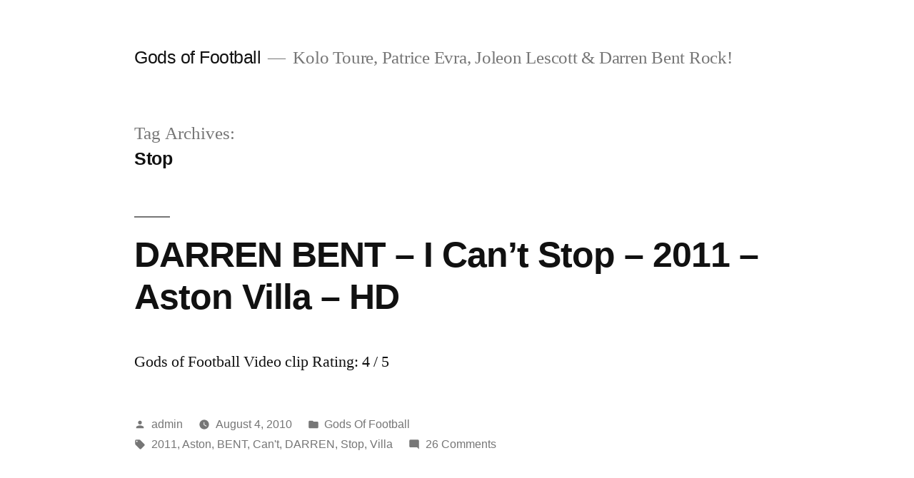

--- FILE ---
content_type: text/html; charset=UTF-8
request_url: https://www.godsoffootball.net/tag/stop/
body_size: 8627
content:
<!doctype html>
<html lang="en-US">
<head>
	<meta charset="UTF-8" />
	<meta name="viewport" content="width=device-width, initial-scale=1.0" />
	<link rel="profile" href="https://gmpg.org/xfn/11" />
	<title>Stop &#8211; Gods of Football</title>
<meta name='robots' content='max-image-preview:large' />
<link rel="alternate" type="application/rss+xml" title="Gods of Football &raquo; Feed" href="https://www.godsoffootball.net/feed/" />
<link rel="alternate" type="application/rss+xml" title="Gods of Football &raquo; Comments Feed" href="https://www.godsoffootball.net/comments/feed/" />
<link rel="alternate" type="application/rss+xml" title="Gods of Football &raquo; Stop Tag Feed" href="https://www.godsoffootball.net/tag/stop/feed/" />
<style id='wp-img-auto-sizes-contain-inline-css'>
img:is([sizes=auto i],[sizes^="auto," i]){contain-intrinsic-size:3000px 1500px}
/*# sourceURL=wp-img-auto-sizes-contain-inline-css */
</style>
<style id='wp-emoji-styles-inline-css'>

	img.wp-smiley, img.emoji {
		display: inline !important;
		border: none !important;
		box-shadow: none !important;
		height: 1em !important;
		width: 1em !important;
		margin: 0 0.07em !important;
		vertical-align: -0.1em !important;
		background: none !important;
		padding: 0 !important;
	}
/*# sourceURL=wp-emoji-styles-inline-css */
</style>
<style id='wp-block-library-inline-css'>
:root{--wp-block-synced-color:#7a00df;--wp-block-synced-color--rgb:122,0,223;--wp-bound-block-color:var(--wp-block-synced-color);--wp-editor-canvas-background:#ddd;--wp-admin-theme-color:#007cba;--wp-admin-theme-color--rgb:0,124,186;--wp-admin-theme-color-darker-10:#006ba1;--wp-admin-theme-color-darker-10--rgb:0,107,160.5;--wp-admin-theme-color-darker-20:#005a87;--wp-admin-theme-color-darker-20--rgb:0,90,135;--wp-admin-border-width-focus:2px}@media (min-resolution:192dpi){:root{--wp-admin-border-width-focus:1.5px}}.wp-element-button{cursor:pointer}:root .has-very-light-gray-background-color{background-color:#eee}:root .has-very-dark-gray-background-color{background-color:#313131}:root .has-very-light-gray-color{color:#eee}:root .has-very-dark-gray-color{color:#313131}:root .has-vivid-green-cyan-to-vivid-cyan-blue-gradient-background{background:linear-gradient(135deg,#00d084,#0693e3)}:root .has-purple-crush-gradient-background{background:linear-gradient(135deg,#34e2e4,#4721fb 50%,#ab1dfe)}:root .has-hazy-dawn-gradient-background{background:linear-gradient(135deg,#faaca8,#dad0ec)}:root .has-subdued-olive-gradient-background{background:linear-gradient(135deg,#fafae1,#67a671)}:root .has-atomic-cream-gradient-background{background:linear-gradient(135deg,#fdd79a,#004a59)}:root .has-nightshade-gradient-background{background:linear-gradient(135deg,#330968,#31cdcf)}:root .has-midnight-gradient-background{background:linear-gradient(135deg,#020381,#2874fc)}:root{--wp--preset--font-size--normal:16px;--wp--preset--font-size--huge:42px}.has-regular-font-size{font-size:1em}.has-larger-font-size{font-size:2.625em}.has-normal-font-size{font-size:var(--wp--preset--font-size--normal)}.has-huge-font-size{font-size:var(--wp--preset--font-size--huge)}.has-text-align-center{text-align:center}.has-text-align-left{text-align:left}.has-text-align-right{text-align:right}.has-fit-text{white-space:nowrap!important}#end-resizable-editor-section{display:none}.aligncenter{clear:both}.items-justified-left{justify-content:flex-start}.items-justified-center{justify-content:center}.items-justified-right{justify-content:flex-end}.items-justified-space-between{justify-content:space-between}.screen-reader-text{border:0;clip-path:inset(50%);height:1px;margin:-1px;overflow:hidden;padding:0;position:absolute;width:1px;word-wrap:normal!important}.screen-reader-text:focus{background-color:#ddd;clip-path:none;color:#444;display:block;font-size:1em;height:auto;left:5px;line-height:normal;padding:15px 23px 14px;text-decoration:none;top:5px;width:auto;z-index:100000}html :where(.has-border-color){border-style:solid}html :where([style*=border-top-color]){border-top-style:solid}html :where([style*=border-right-color]){border-right-style:solid}html :where([style*=border-bottom-color]){border-bottom-style:solid}html :where([style*=border-left-color]){border-left-style:solid}html :where([style*=border-width]){border-style:solid}html :where([style*=border-top-width]){border-top-style:solid}html :where([style*=border-right-width]){border-right-style:solid}html :where([style*=border-bottom-width]){border-bottom-style:solid}html :where([style*=border-left-width]){border-left-style:solid}html :where(img[class*=wp-image-]){height:auto;max-width:100%}:where(figure){margin:0 0 1em}html :where(.is-position-sticky){--wp-admin--admin-bar--position-offset:var(--wp-admin--admin-bar--height,0px)}@media screen and (max-width:600px){html :where(.is-position-sticky){--wp-admin--admin-bar--position-offset:0px}}

/*# sourceURL=wp-block-library-inline-css */
</style><style id='global-styles-inline-css'>
:root{--wp--preset--aspect-ratio--square: 1;--wp--preset--aspect-ratio--4-3: 4/3;--wp--preset--aspect-ratio--3-4: 3/4;--wp--preset--aspect-ratio--3-2: 3/2;--wp--preset--aspect-ratio--2-3: 2/3;--wp--preset--aspect-ratio--16-9: 16/9;--wp--preset--aspect-ratio--9-16: 9/16;--wp--preset--color--black: #000000;--wp--preset--color--cyan-bluish-gray: #abb8c3;--wp--preset--color--white: #FFF;--wp--preset--color--pale-pink: #f78da7;--wp--preset--color--vivid-red: #cf2e2e;--wp--preset--color--luminous-vivid-orange: #ff6900;--wp--preset--color--luminous-vivid-amber: #fcb900;--wp--preset--color--light-green-cyan: #7bdcb5;--wp--preset--color--vivid-green-cyan: #00d084;--wp--preset--color--pale-cyan-blue: #8ed1fc;--wp--preset--color--vivid-cyan-blue: #0693e3;--wp--preset--color--vivid-purple: #9b51e0;--wp--preset--color--primary: #0073a8;--wp--preset--color--secondary: #005075;--wp--preset--color--dark-gray: #111;--wp--preset--color--light-gray: #767676;--wp--preset--gradient--vivid-cyan-blue-to-vivid-purple: linear-gradient(135deg,rgb(6,147,227) 0%,rgb(155,81,224) 100%);--wp--preset--gradient--light-green-cyan-to-vivid-green-cyan: linear-gradient(135deg,rgb(122,220,180) 0%,rgb(0,208,130) 100%);--wp--preset--gradient--luminous-vivid-amber-to-luminous-vivid-orange: linear-gradient(135deg,rgb(252,185,0) 0%,rgb(255,105,0) 100%);--wp--preset--gradient--luminous-vivid-orange-to-vivid-red: linear-gradient(135deg,rgb(255,105,0) 0%,rgb(207,46,46) 100%);--wp--preset--gradient--very-light-gray-to-cyan-bluish-gray: linear-gradient(135deg,rgb(238,238,238) 0%,rgb(169,184,195) 100%);--wp--preset--gradient--cool-to-warm-spectrum: linear-gradient(135deg,rgb(74,234,220) 0%,rgb(151,120,209) 20%,rgb(207,42,186) 40%,rgb(238,44,130) 60%,rgb(251,105,98) 80%,rgb(254,248,76) 100%);--wp--preset--gradient--blush-light-purple: linear-gradient(135deg,rgb(255,206,236) 0%,rgb(152,150,240) 100%);--wp--preset--gradient--blush-bordeaux: linear-gradient(135deg,rgb(254,205,165) 0%,rgb(254,45,45) 50%,rgb(107,0,62) 100%);--wp--preset--gradient--luminous-dusk: linear-gradient(135deg,rgb(255,203,112) 0%,rgb(199,81,192) 50%,rgb(65,88,208) 100%);--wp--preset--gradient--pale-ocean: linear-gradient(135deg,rgb(255,245,203) 0%,rgb(182,227,212) 50%,rgb(51,167,181) 100%);--wp--preset--gradient--electric-grass: linear-gradient(135deg,rgb(202,248,128) 0%,rgb(113,206,126) 100%);--wp--preset--gradient--midnight: linear-gradient(135deg,rgb(2,3,129) 0%,rgb(40,116,252) 100%);--wp--preset--font-size--small: 19.5px;--wp--preset--font-size--medium: 20px;--wp--preset--font-size--large: 36.5px;--wp--preset--font-size--x-large: 42px;--wp--preset--font-size--normal: 22px;--wp--preset--font-size--huge: 49.5px;--wp--preset--spacing--20: 0.44rem;--wp--preset--spacing--30: 0.67rem;--wp--preset--spacing--40: 1rem;--wp--preset--spacing--50: 1.5rem;--wp--preset--spacing--60: 2.25rem;--wp--preset--spacing--70: 3.38rem;--wp--preset--spacing--80: 5.06rem;--wp--preset--shadow--natural: 6px 6px 9px rgba(0, 0, 0, 0.2);--wp--preset--shadow--deep: 12px 12px 50px rgba(0, 0, 0, 0.4);--wp--preset--shadow--sharp: 6px 6px 0px rgba(0, 0, 0, 0.2);--wp--preset--shadow--outlined: 6px 6px 0px -3px rgb(255, 255, 255), 6px 6px rgb(0, 0, 0);--wp--preset--shadow--crisp: 6px 6px 0px rgb(0, 0, 0);}:where(.is-layout-flex){gap: 0.5em;}:where(.is-layout-grid){gap: 0.5em;}body .is-layout-flex{display: flex;}.is-layout-flex{flex-wrap: wrap;align-items: center;}.is-layout-flex > :is(*, div){margin: 0;}body .is-layout-grid{display: grid;}.is-layout-grid > :is(*, div){margin: 0;}:where(.wp-block-columns.is-layout-flex){gap: 2em;}:where(.wp-block-columns.is-layout-grid){gap: 2em;}:where(.wp-block-post-template.is-layout-flex){gap: 1.25em;}:where(.wp-block-post-template.is-layout-grid){gap: 1.25em;}.has-black-color{color: var(--wp--preset--color--black) !important;}.has-cyan-bluish-gray-color{color: var(--wp--preset--color--cyan-bluish-gray) !important;}.has-white-color{color: var(--wp--preset--color--white) !important;}.has-pale-pink-color{color: var(--wp--preset--color--pale-pink) !important;}.has-vivid-red-color{color: var(--wp--preset--color--vivid-red) !important;}.has-luminous-vivid-orange-color{color: var(--wp--preset--color--luminous-vivid-orange) !important;}.has-luminous-vivid-amber-color{color: var(--wp--preset--color--luminous-vivid-amber) !important;}.has-light-green-cyan-color{color: var(--wp--preset--color--light-green-cyan) !important;}.has-vivid-green-cyan-color{color: var(--wp--preset--color--vivid-green-cyan) !important;}.has-pale-cyan-blue-color{color: var(--wp--preset--color--pale-cyan-blue) !important;}.has-vivid-cyan-blue-color{color: var(--wp--preset--color--vivid-cyan-blue) !important;}.has-vivid-purple-color{color: var(--wp--preset--color--vivid-purple) !important;}.has-black-background-color{background-color: var(--wp--preset--color--black) !important;}.has-cyan-bluish-gray-background-color{background-color: var(--wp--preset--color--cyan-bluish-gray) !important;}.has-white-background-color{background-color: var(--wp--preset--color--white) !important;}.has-pale-pink-background-color{background-color: var(--wp--preset--color--pale-pink) !important;}.has-vivid-red-background-color{background-color: var(--wp--preset--color--vivid-red) !important;}.has-luminous-vivid-orange-background-color{background-color: var(--wp--preset--color--luminous-vivid-orange) !important;}.has-luminous-vivid-amber-background-color{background-color: var(--wp--preset--color--luminous-vivid-amber) !important;}.has-light-green-cyan-background-color{background-color: var(--wp--preset--color--light-green-cyan) !important;}.has-vivid-green-cyan-background-color{background-color: var(--wp--preset--color--vivid-green-cyan) !important;}.has-pale-cyan-blue-background-color{background-color: var(--wp--preset--color--pale-cyan-blue) !important;}.has-vivid-cyan-blue-background-color{background-color: var(--wp--preset--color--vivid-cyan-blue) !important;}.has-vivid-purple-background-color{background-color: var(--wp--preset--color--vivid-purple) !important;}.has-black-border-color{border-color: var(--wp--preset--color--black) !important;}.has-cyan-bluish-gray-border-color{border-color: var(--wp--preset--color--cyan-bluish-gray) !important;}.has-white-border-color{border-color: var(--wp--preset--color--white) !important;}.has-pale-pink-border-color{border-color: var(--wp--preset--color--pale-pink) !important;}.has-vivid-red-border-color{border-color: var(--wp--preset--color--vivid-red) !important;}.has-luminous-vivid-orange-border-color{border-color: var(--wp--preset--color--luminous-vivid-orange) !important;}.has-luminous-vivid-amber-border-color{border-color: var(--wp--preset--color--luminous-vivid-amber) !important;}.has-light-green-cyan-border-color{border-color: var(--wp--preset--color--light-green-cyan) !important;}.has-vivid-green-cyan-border-color{border-color: var(--wp--preset--color--vivid-green-cyan) !important;}.has-pale-cyan-blue-border-color{border-color: var(--wp--preset--color--pale-cyan-blue) !important;}.has-vivid-cyan-blue-border-color{border-color: var(--wp--preset--color--vivid-cyan-blue) !important;}.has-vivid-purple-border-color{border-color: var(--wp--preset--color--vivid-purple) !important;}.has-vivid-cyan-blue-to-vivid-purple-gradient-background{background: var(--wp--preset--gradient--vivid-cyan-blue-to-vivid-purple) !important;}.has-light-green-cyan-to-vivid-green-cyan-gradient-background{background: var(--wp--preset--gradient--light-green-cyan-to-vivid-green-cyan) !important;}.has-luminous-vivid-amber-to-luminous-vivid-orange-gradient-background{background: var(--wp--preset--gradient--luminous-vivid-amber-to-luminous-vivid-orange) !important;}.has-luminous-vivid-orange-to-vivid-red-gradient-background{background: var(--wp--preset--gradient--luminous-vivid-orange-to-vivid-red) !important;}.has-very-light-gray-to-cyan-bluish-gray-gradient-background{background: var(--wp--preset--gradient--very-light-gray-to-cyan-bluish-gray) !important;}.has-cool-to-warm-spectrum-gradient-background{background: var(--wp--preset--gradient--cool-to-warm-spectrum) !important;}.has-blush-light-purple-gradient-background{background: var(--wp--preset--gradient--blush-light-purple) !important;}.has-blush-bordeaux-gradient-background{background: var(--wp--preset--gradient--blush-bordeaux) !important;}.has-luminous-dusk-gradient-background{background: var(--wp--preset--gradient--luminous-dusk) !important;}.has-pale-ocean-gradient-background{background: var(--wp--preset--gradient--pale-ocean) !important;}.has-electric-grass-gradient-background{background: var(--wp--preset--gradient--electric-grass) !important;}.has-midnight-gradient-background{background: var(--wp--preset--gradient--midnight) !important;}.has-small-font-size{font-size: var(--wp--preset--font-size--small) !important;}.has-medium-font-size{font-size: var(--wp--preset--font-size--medium) !important;}.has-large-font-size{font-size: var(--wp--preset--font-size--large) !important;}.has-x-large-font-size{font-size: var(--wp--preset--font-size--x-large) !important;}
/*# sourceURL=global-styles-inline-css */
</style>

<style id='classic-theme-styles-inline-css'>
/*! This file is auto-generated */
.wp-block-button__link{color:#fff;background-color:#32373c;border-radius:9999px;box-shadow:none;text-decoration:none;padding:calc(.667em + 2px) calc(1.333em + 2px);font-size:1.125em}.wp-block-file__button{background:#32373c;color:#fff;text-decoration:none}
/*# sourceURL=/wp-includes/css/classic-themes.min.css */
</style>
<link rel='stylesheet' id='dashicons-css' href='https://www.godsoffootball.net/wp-includes/css/dashicons.min.css?ver=6.9' media='all' />
<link rel='stylesheet' id='admin-bar-css' href='https://www.godsoffootball.net/wp-includes/css/admin-bar.min.css?ver=6.9' media='all' />
<style id='admin-bar-inline-css'>

    /* Hide CanvasJS credits for P404 charts specifically */
    #p404RedirectChart .canvasjs-chart-credit {
        display: none !important;
    }
    
    #p404RedirectChart canvas {
        border-radius: 6px;
    }

    .p404-redirect-adminbar-weekly-title {
        font-weight: bold;
        font-size: 14px;
        color: #fff;
        margin-bottom: 6px;
    }

    #wpadminbar #wp-admin-bar-p404_free_top_button .ab-icon:before {
        content: "\f103";
        color: #dc3545;
        top: 3px;
    }
    
    #wp-admin-bar-p404_free_top_button .ab-item {
        min-width: 80px !important;
        padding: 0px !important;
    }
    
    /* Ensure proper positioning and z-index for P404 dropdown */
    .p404-redirect-adminbar-dropdown-wrap { 
        min-width: 0; 
        padding: 0;
        position: static !important;
    }
    
    #wpadminbar #wp-admin-bar-p404_free_top_button_dropdown {
        position: static !important;
    }
    
    #wpadminbar #wp-admin-bar-p404_free_top_button_dropdown .ab-item {
        padding: 0 !important;
        margin: 0 !important;
    }
    
    .p404-redirect-dropdown-container {
        min-width: 340px;
        padding: 18px 18px 12px 18px;
        background: #23282d !important;
        color: #fff;
        border-radius: 12px;
        box-shadow: 0 8px 32px rgba(0,0,0,0.25);
        margin-top: 10px;
        position: relative !important;
        z-index: 999999 !important;
        display: block !important;
        border: 1px solid #444;
    }
    
    /* Ensure P404 dropdown appears on hover */
    #wpadminbar #wp-admin-bar-p404_free_top_button .p404-redirect-dropdown-container { 
        display: none !important;
    }
    
    #wpadminbar #wp-admin-bar-p404_free_top_button:hover .p404-redirect-dropdown-container { 
        display: block !important;
    }
    
    #wpadminbar #wp-admin-bar-p404_free_top_button:hover #wp-admin-bar-p404_free_top_button_dropdown .p404-redirect-dropdown-container {
        display: block !important;
    }
    
    .p404-redirect-card {
        background: #2c3338;
        border-radius: 8px;
        padding: 18px 18px 12px 18px;
        box-shadow: 0 2px 8px rgba(0,0,0,0.07);
        display: flex;
        flex-direction: column;
        align-items: flex-start;
        border: 1px solid #444;
    }
    
    .p404-redirect-btn {
        display: inline-block;
        background: #dc3545;
        color: #fff !important;
        font-weight: bold;
        padding: 5px 22px;
        border-radius: 8px;
        text-decoration: none;
        font-size: 17px;
        transition: background 0.2s, box-shadow 0.2s;
        margin-top: 8px;
        box-shadow: 0 2px 8px rgba(220,53,69,0.15);
        text-align: center;
        line-height: 1.6;
    }
    
    .p404-redirect-btn:hover {
        background: #c82333;
        color: #fff !important;
        box-shadow: 0 4px 16px rgba(220,53,69,0.25);
    }
    
    /* Prevent conflicts with other admin bar dropdowns */
    #wpadminbar .ab-top-menu > li:hover > .ab-item,
    #wpadminbar .ab-top-menu > li.hover > .ab-item {
        z-index: auto;
    }
    
    #wpadminbar #wp-admin-bar-p404_free_top_button:hover > .ab-item {
        z-index: 999998 !important;
    }
    
/*# sourceURL=admin-bar-inline-css */
</style>
<link rel='stylesheet' id='twentynineteen-style-css' href='https://www.godsoffootball.net/wp-content/themes/twentynineteen/style.css?ver=3.2' media='all' />
<link rel='stylesheet' id='twentynineteen-print-style-css' href='https://www.godsoffootball.net/wp-content/themes/twentynineteen/print.css?ver=3.2' media='print' />
<script src="https://www.godsoffootball.net/wp-content/themes/twentynineteen/js/priority-menu.js?ver=20200129" id="twentynineteen-priority-menu-js" defer data-wp-strategy="defer"></script>
<link rel="https://api.w.org/" href="https://www.godsoffootball.net/wp-json/" /><link rel="alternate" title="JSON" type="application/json" href="https://www.godsoffootball.net/wp-json/wp/v2/tags/17" /><link rel="EditURI" type="application/rsd+xml" title="RSD" href="https://www.godsoffootball.net/xmlrpc.php?rsd" />
<meta name="generator" content="WordPress 6.9" />
</head>

<body class="archive tag tag-stop tag-17 wp-embed-responsive wp-theme-twentynineteen hfeed image-filters-enabled">
<div id="page" class="site">
	<a class="skip-link screen-reader-text" href="#content">
		Skip to content	</a>

		<header id="masthead" class="site-header">

			<div class="site-branding-container">
				<div class="site-branding">

									<p class="site-title"><a href="https://www.godsoffootball.net/" rel="home" >Gods of Football</a></p>
			
				<p class="site-description">
				Kolo Toure, Patrice Evra, Joleon Lescott &amp; Darren Bent Rock!			</p>
				<nav id="site-navigation" class="main-navigation" aria-label="Top Menu">
					</nav><!-- #site-navigation -->
		</div><!-- .site-branding -->
			</div><!-- .site-branding-container -->

					</header><!-- #masthead -->

	<div id="content" class="site-content">

	<div id="primary" class="content-area">
		<main id="main" class="site-main">

		
			<header class="page-header">
				<h1 class="page-title">Tag Archives: <span class="page-description">Stop</span></h1>			</header><!-- .page-header -->

			
<article id="post-7" class="post-7 post type-post status-publish format-standard hentry category-gods-of-football tag-13 tag-aston tag-bent tag-cant tag-darren tag-stop tag-villa entry">
	<header class="entry-header">
		<h2 class="entry-title"><a href="https://www.godsoffootball.net/darren-bent-i-cant-stop-2011-aston-villa-hd/" rel="bookmark">DARREN BENT &#8211; I Can&#8217;t Stop &#8211; 2011 &#8211; Aston Villa &#8211; HD</a></h2>	</header><!-- .entry-header -->

	
	<div class="entry-content">
		<p>Gods of Football Video clip Rating: 4 / 5</p>
	</div><!-- .entry-content -->

	<footer class="entry-footer">
		<span class="byline"><svg class="svg-icon" width="16" height="16" aria-hidden="true" role="img" focusable="false" viewBox="0 0 24 24" version="1.1" xmlns="http://www.w3.org/2000/svg" xmlns:xlink="http://www.w3.org/1999/xlink"><path d="M12 12c2.21 0 4-1.79 4-4s-1.79-4-4-4-4 1.79-4 4 1.79 4 4 4zm0 2c-2.67 0-8 1.34-8 4v2h16v-2c0-2.66-5.33-4-8-4z"></path><path d="M0 0h24v24H0z" fill="none"></path></svg><span class="screen-reader-text">Posted by</span><span class="author vcard"><a class="url fn n" href="https://www.godsoffootball.net/author/admin/">admin</a></span></span><span class="posted-on"><svg class="svg-icon" width="16" height="16" aria-hidden="true" role="img" focusable="false" xmlns="http://www.w3.org/2000/svg" viewBox="0 0 24 24"><defs><path id="a" d="M0 0h24v24H0V0z"></path></defs><clipPath id="b"><use xlink:href="#a" overflow="visible"></use></clipPath><path clip-path="url(#b)" d="M12 2C6.5 2 2 6.5 2 12s4.5 10 10 10 10-4.5 10-10S17.5 2 12 2zm4.2 14.2L11 13V7h1.5v5.2l4.5 2.7-.8 1.3z"></path></svg><a href="https://www.godsoffootball.net/darren-bent-i-cant-stop-2011-aston-villa-hd/" rel="bookmark"><time class="entry-date published" datetime="2010-08-04T19:24:02+00:00">August 4, 2010</time><time class="updated" datetime="2011-08-11T08:00:33+00:00">August 11, 2011</time></a></span><span class="cat-links"><svg class="svg-icon" width="16" height="16" aria-hidden="true" role="img" focusable="false" xmlns="http://www.w3.org/2000/svg" viewBox="0 0 24 24"><path d="M10 4H4c-1.1 0-1.99.9-1.99 2L2 18c0 1.1.9 2 2 2h16c1.1 0 2-.9 2-2V8c0-1.1-.9-2-2-2h-8l-2-2z"></path><path d="M0 0h24v24H0z" fill="none"></path></svg><span class="screen-reader-text">Posted in</span><a href="https://www.godsoffootball.net/category/gods-of-football/" rel="category tag">Gods Of Football</a></span><span class="tags-links"><svg class="svg-icon" width="16" height="16" aria-hidden="true" role="img" focusable="false" xmlns="http://www.w3.org/2000/svg" viewBox="0 0 24 24"><path d="M21.41 11.58l-9-9C12.05 2.22 11.55 2 11 2H4c-1.1 0-2 .9-2 2v7c0 .55.22 1.05.59 1.42l9 9c.36.36.86.58 1.41.58.55 0 1.05-.22 1.41-.59l7-7c.37-.36.59-.86.59-1.41 0-.55-.23-1.06-.59-1.42zM5.5 7C4.67 7 4 6.33 4 5.5S4.67 4 5.5 4 7 4.67 7 5.5 6.33 7 5.5 7z"></path><path d="M0 0h24v24H0z" fill="none"></path></svg><span class="screen-reader-text">Tags: </span><a href="https://www.godsoffootball.net/tag/2011/" rel="tag">2011</a>, <a href="https://www.godsoffootball.net/tag/aston/" rel="tag">Aston</a>, <a href="https://www.godsoffootball.net/tag/bent/" rel="tag">BENT</a>, <a href="https://www.godsoffootball.net/tag/cant/" rel="tag">Can't</a>, <a href="https://www.godsoffootball.net/tag/darren/" rel="tag">DARREN</a>, <a href="https://www.godsoffootball.net/tag/stop/" rel="tag">Stop</a>, <a href="https://www.godsoffootball.net/tag/villa/" rel="tag">Villa</a></span><span class="comments-link"><svg class="svg-icon" width="16" height="16" aria-hidden="true" role="img" focusable="false" viewBox="0 0 24 24" version="1.1" xmlns="http://www.w3.org/2000/svg" xmlns:xlink="http://www.w3.org/1999/xlink"><path d="M21.99 4c0-1.1-.89-2-1.99-2H4c-1.1 0-2 .9-2 2v12c0 1.1.9 2 2 2h14l4 4-.01-18z"></path><path d="M0 0h24v24H0z" fill="none"></path></svg><a href="https://www.godsoffootball.net/darren-bent-i-cant-stop-2011-aston-villa-hd/#comments">26 Comments<span class="screen-reader-text"> on DARREN BENT &#8211; I Can&#8217;t Stop &#8211; 2011 &#8211; Aston Villa &#8211; HD</span></a></span>	</footer><!-- .entry-footer -->
</article><!-- #post-7 -->
		</main><!-- #main -->
	</div><!-- #primary -->


	</div><!-- #content -->

	<footer id="colophon" class="site-footer">
		
	<aside class="widget-area" aria-label="Footer">
							<div class="widget-column footer-widget-1">
					<section id="tag_cloud-3" class="widget widget_tag_cloud"><h2 class="widget-title">Tags</h2><nav aria-label="Tags"><div class="tagcloud"><a href="https://www.godsoffootball.net/tag/2011/" class="tag-cloud-link tag-link-13 tag-link-position-1" style="font-size: 9.5272727272727pt;" aria-label="2011 (3 items)">2011</a>
<a href="https://www.godsoffootball.net/tag/2012/" class="tag-cloud-link tag-link-63 tag-link-position-2" style="font-size: 9.5272727272727pt;" aria-label="2012 (3 items)">2012</a>
<a href="https://www.godsoffootball.net/tag/arsenal/" class="tag-cloud-link tag-link-38 tag-link-position-3" style="font-size: 11.818181818182pt;" aria-label="Arsenal (5 items)">Arsenal</a>
<a href="https://www.godsoffootball.net/tag/aston/" class="tag-cloud-link tag-link-18 tag-link-position-4" style="font-size: 10.8pt;" aria-label="Aston (4 items)">Aston</a>
<a href="https://www.godsoffootball.net/tag/back/" class="tag-cloud-link tag-link-95 tag-link-position-5" style="font-size: 8pt;" aria-label="back (2 items)">back</a>
<a href="https://www.godsoffootball.net/tag/balotelli/" class="tag-cloud-link tag-link-279 tag-link-position-6" style="font-size: 8pt;" aria-label="Balotelli (2 items)">Balotelli</a>
<a href="https://www.godsoffootball.net/tag/bent/" class="tag-cloud-link tag-link-15 tag-link-position-7" style="font-size: 20.345454545455pt;" aria-label="BENT (27 items)">BENT</a>
<a href="https://www.godsoffootball.net/tag/capital/" class="tag-cloud-link tag-link-199 tag-link-position-8" style="font-size: 8pt;" aria-label="CAPITAL (2 items)">CAPITAL</a>
<a href="https://www.godsoffootball.net/tag/city/" class="tag-cloud-link tag-link-12 tag-link-position-9" style="font-size: 17.545454545455pt;" aria-label="City (16 items)">City</a>
<a href="https://www.godsoffootball.net/tag/darren/" class="tag-cloud-link tag-link-14 tag-link-position-10" style="font-size: 19.454545454545pt;" aria-label="DARREN (23 items)">DARREN</a>
<a href="https://www.godsoffootball.net/tag/december/" class="tag-cloud-link tag-link-228 tag-link-position-11" style="font-size: 8pt;" aria-label="December (2 items)">December</a>
<a href="https://www.godsoffootball.net/tag/england/" class="tag-cloud-link tag-link-60 tag-link-position-12" style="font-size: 10.8pt;" aria-label="England (4 items)">England</a>
<a href="https://www.godsoffootball.net/tag/evra/" class="tag-cloud-link tag-link-5 tag-link-position-13" style="font-size: 19.836363636364pt;" aria-label="Evra (25 items)">Evra</a>
<a href="https://www.godsoffootball.net/tag/exclusive/" class="tag-cloud-link tag-link-111 tag-link-position-14" style="font-size: 9.5272727272727pt;" aria-label="Exclusive (3 items)">Exclusive</a>
<a href="https://www.godsoffootball.net/tag/fulham/" class="tag-cloud-link tag-link-281 tag-link-position-15" style="font-size: 8pt;" aria-label="Fulham (2 items)">Fulham</a>
<a href="https://www.godsoffootball.net/tag/goal/" class="tag-cloud-link tag-link-184 tag-link-position-16" style="font-size: 10.8pt;" aria-label="goal (4 items)">goal</a>
<a href="https://www.godsoffootball.net/tag/harry/" class="tag-cloud-link tag-link-83 tag-link-position-17" style="font-size: 9.5272727272727pt;" aria-label="Harry (3 items)">Harry</a>
<a href="https://www.godsoffootball.net/tag/interview/" class="tag-cloud-link tag-link-101 tag-link-position-18" style="font-size: 9.5272727272727pt;" aria-label="interview (3 items)">interview</a>
<a href="https://www.godsoffootball.net/tag/joleon/" class="tag-cloud-link tag-link-6 tag-link-position-19" style="font-size: 18.945454545455pt;" aria-label="Joleon (21 items)">Joleon</a>
<a href="https://www.godsoffootball.net/tag/kevin-de-bruyne/" class="tag-cloud-link tag-link-544 tag-link-position-20" style="font-size: 17.545454545455pt;" aria-label="Kevin de Bruyne (16 items)">Kevin de Bruyne</a>
<a href="https://www.godsoffootball.net/tag/king/" class="tag-cloud-link tag-link-35 tag-link-position-21" style="font-size: 9.5272727272727pt;" aria-label="King (3 items)">King</a>
<a href="https://www.godsoffootball.net/tag/kolo/" class="tag-cloud-link tag-link-32 tag-link-position-22" style="font-size: 22pt;" aria-label="Kolo (37 items)">Kolo</a>
<a href="https://www.godsoffootball.net/tag/lescott/" class="tag-cloud-link tag-link-7 tag-link-position-23" style="font-size: 19.709090909091pt;" aria-label="Lescott (24 items)">Lescott</a>
<a href="https://www.godsoffootball.net/tag/liverpool/" class="tag-cloud-link tag-link-137 tag-link-position-24" style="font-size: 15.636363636364pt;" aria-label="Liverpool (11 items)">Liverpool</a>
<a href="https://www.godsoffootball.net/tag/luis/" class="tag-cloud-link tag-link-222 tag-link-position-25" style="font-size: 9.5272727272727pt;" aria-label="Luis (3 items)">Luis</a>
<a href="https://www.godsoffootball.net/tag/manchester/" class="tag-cloud-link tag-link-24 tag-link-position-26" style="font-size: 16.018181818182pt;" aria-label="Manchester (12 items)">Manchester</a>
<a href="https://www.godsoffootball.net/tag/meets/" class="tag-cloud-link tag-link-205 tag-link-position-27" style="font-size: 8pt;" aria-label="Meets (2 items)">Meets</a>
<a href="https://www.godsoffootball.net/tag/micah/" class="tag-cloud-link tag-link-113 tag-link-position-28" style="font-size: 9.5272727272727pt;" aria-label="Micah (3 items)">Micah</a>
<a href="https://www.godsoffootball.net/tag/move/" class="tag-cloud-link tag-link-110 tag-link-position-29" style="font-size: 9.5272727272727pt;" aria-label="move (3 items)">move</a>
<a href="https://www.godsoffootball.net/tag/owen/" class="tag-cloud-link tag-link-108 tag-link-position-30" style="font-size: 8pt;" aria-label="Owen (2 items)">Owen</a>
<a href="https://www.godsoffootball.net/tag/patrice/" class="tag-cloud-link tag-link-4 tag-link-position-31" style="font-size: 19.454545454545pt;" aria-label="Patrice (23 items)">Patrice</a>
<a href="https://www.godsoffootball.net/tag/pep-guardiola/" class="tag-cloud-link tag-link-545 tag-link-position-32" style="font-size: 13.345454545455pt;" aria-label="Pep Guardiola (7 items)">Pep Guardiola</a>
<a href="https://www.godsoffootball.net/tag/preview/" class="tag-cloud-link tag-link-200 tag-link-position-33" style="font-size: 8pt;" aria-label="Preview (2 items)">Preview</a>
<a href="https://www.godsoffootball.net/tag/questions/" class="tag-cloud-link tag-link-198 tag-link-position-34" style="font-size: 8pt;" aria-label="questions (2 items)">questions</a>
<a href="https://www.godsoffootball.net/tag/redknapp/" class="tag-cloud-link tag-link-84 tag-link-position-35" style="font-size: 8pt;" aria-label="Redknapp (2 items)">Redknapp</a>
<a href="https://www.godsoffootball.net/tag/result/" class="tag-cloud-link tag-link-173 tag-link-position-36" style="font-size: 8pt;" aria-label="result&#039; (2 items)">result&#039;</a>
<a href="https://www.godsoffootball.net/tag/santos/" class="tag-cloud-link tag-link-131 tag-link-position-37" style="font-size: 9.5272727272727pt;" aria-label="Santos (3 items)">Santos</a>
<a href="https://www.godsoffootball.net/tag/show/" class="tag-cloud-link tag-link-215 tag-link-position-38" style="font-size: 8pt;" aria-label="show (2 items)">show</a>
<a href="https://www.godsoffootball.net/tag/song/" class="tag-cloud-link tag-link-280 tag-link-position-39" style="font-size: 8pt;" aria-label="song (2 items)">song</a>
<a href="https://www.godsoffootball.net/tag/suarez/" class="tag-cloud-link tag-link-223 tag-link-position-40" style="font-size: 10.8pt;" aria-label="Suarez (4 items)">Suarez</a>
<a href="https://www.godsoffootball.net/tag/toure/" class="tag-cloud-link tag-link-33 tag-link-position-41" style="font-size: 22pt;" aria-label="Toure (37 items)">Toure</a>
<a href="https://www.godsoffootball.net/tag/twitter/" class="tag-cloud-link tag-link-197 tag-link-position-42" style="font-size: 8pt;" aria-label="Twitter (2 items)">Twitter</a>
<a href="https://www.godsoffootball.net/tag/united/" class="tag-cloud-link tag-link-77 tag-link-position-43" style="font-size: 11.818181818182pt;" aria-label="united (5 items)">united</a>
<a href="https://www.godsoffootball.net/tag/villa/" class="tag-cloud-link tag-link-19 tag-link-position-44" style="font-size: 15.636363636364pt;" aria-label="Villa (11 items)">Villa</a>
<a href="https://www.godsoffootball.net/tag/yaya/" class="tag-cloud-link tag-link-153 tag-link-position-45" style="font-size: 11.818181818182pt;" aria-label="Yaya (5 items)">Yaya</a></div>
</nav></section>					</div>
					</aside><!-- .widget-area -->

			<div class="site-info">
										<a class="site-name" href="https://www.godsoffootball.net/" rel="home">Gods of Football</a>,
						<a href="https://wordpress.org/" class="imprint">
				Proudly powered by WordPress.			</a>
								</div><!-- .site-info -->
	</footer><!-- #colophon -->

</div><!-- #page -->

<script type="speculationrules">
{"prefetch":[{"source":"document","where":{"and":[{"href_matches":"/*"},{"not":{"href_matches":["/wp-*.php","/wp-admin/*","/wp-content/uploads/*","/wp-content/*","/wp-content/plugins/*","/wp-content/themes/twentynineteen/*","/*\\?(.+)"]}},{"not":{"selector_matches":"a[rel~=\"nofollow\"]"}},{"not":{"selector_matches":".no-prefetch, .no-prefetch a"}}]},"eagerness":"conservative"}]}
</script>
<script src="https://www.godsoffootball.net/wp-content/themes/twentynineteen/js/touch-keyboard-navigation.js?ver=20250802" id="twentynineteen-touch-navigation-js" defer data-wp-strategy="defer"></script>
<script id="wp-emoji-settings" type="application/json">
{"baseUrl":"https://s.w.org/images/core/emoji/17.0.2/72x72/","ext":".png","svgUrl":"https://s.w.org/images/core/emoji/17.0.2/svg/","svgExt":".svg","source":{"concatemoji":"https://www.godsoffootball.net/wp-includes/js/wp-emoji-release.min.js?ver=6.9"}}
</script>
<script type="module">
/*! This file is auto-generated */
const a=JSON.parse(document.getElementById("wp-emoji-settings").textContent),o=(window._wpemojiSettings=a,"wpEmojiSettingsSupports"),s=["flag","emoji"];function i(e){try{var t={supportTests:e,timestamp:(new Date).valueOf()};sessionStorage.setItem(o,JSON.stringify(t))}catch(e){}}function c(e,t,n){e.clearRect(0,0,e.canvas.width,e.canvas.height),e.fillText(t,0,0);t=new Uint32Array(e.getImageData(0,0,e.canvas.width,e.canvas.height).data);e.clearRect(0,0,e.canvas.width,e.canvas.height),e.fillText(n,0,0);const a=new Uint32Array(e.getImageData(0,0,e.canvas.width,e.canvas.height).data);return t.every((e,t)=>e===a[t])}function p(e,t){e.clearRect(0,0,e.canvas.width,e.canvas.height),e.fillText(t,0,0);var n=e.getImageData(16,16,1,1);for(let e=0;e<n.data.length;e++)if(0!==n.data[e])return!1;return!0}function u(e,t,n,a){switch(t){case"flag":return n(e,"\ud83c\udff3\ufe0f\u200d\u26a7\ufe0f","\ud83c\udff3\ufe0f\u200b\u26a7\ufe0f")?!1:!n(e,"\ud83c\udde8\ud83c\uddf6","\ud83c\udde8\u200b\ud83c\uddf6")&&!n(e,"\ud83c\udff4\udb40\udc67\udb40\udc62\udb40\udc65\udb40\udc6e\udb40\udc67\udb40\udc7f","\ud83c\udff4\u200b\udb40\udc67\u200b\udb40\udc62\u200b\udb40\udc65\u200b\udb40\udc6e\u200b\udb40\udc67\u200b\udb40\udc7f");case"emoji":return!a(e,"\ud83e\u1fac8")}return!1}function f(e,t,n,a){let r;const o=(r="undefined"!=typeof WorkerGlobalScope&&self instanceof WorkerGlobalScope?new OffscreenCanvas(300,150):document.createElement("canvas")).getContext("2d",{willReadFrequently:!0}),s=(o.textBaseline="top",o.font="600 32px Arial",{});return e.forEach(e=>{s[e]=t(o,e,n,a)}),s}function r(e){var t=document.createElement("script");t.src=e,t.defer=!0,document.head.appendChild(t)}a.supports={everything:!0,everythingExceptFlag:!0},new Promise(t=>{let n=function(){try{var e=JSON.parse(sessionStorage.getItem(o));if("object"==typeof e&&"number"==typeof e.timestamp&&(new Date).valueOf()<e.timestamp+604800&&"object"==typeof e.supportTests)return e.supportTests}catch(e){}return null}();if(!n){if("undefined"!=typeof Worker&&"undefined"!=typeof OffscreenCanvas&&"undefined"!=typeof URL&&URL.createObjectURL&&"undefined"!=typeof Blob)try{var e="postMessage("+f.toString()+"("+[JSON.stringify(s),u.toString(),c.toString(),p.toString()].join(",")+"));",a=new Blob([e],{type:"text/javascript"});const r=new Worker(URL.createObjectURL(a),{name:"wpTestEmojiSupports"});return void(r.onmessage=e=>{i(n=e.data),r.terminate(),t(n)})}catch(e){}i(n=f(s,u,c,p))}t(n)}).then(e=>{for(const n in e)a.supports[n]=e[n],a.supports.everything=a.supports.everything&&a.supports[n],"flag"!==n&&(a.supports.everythingExceptFlag=a.supports.everythingExceptFlag&&a.supports[n]);var t;a.supports.everythingExceptFlag=a.supports.everythingExceptFlag&&!a.supports.flag,a.supports.everything||((t=a.source||{}).concatemoji?r(t.concatemoji):t.wpemoji&&t.twemoji&&(r(t.twemoji),r(t.wpemoji)))});
//# sourceURL=https://www.godsoffootball.net/wp-includes/js/wp-emoji-loader.min.js
</script>

</body>
</html>
